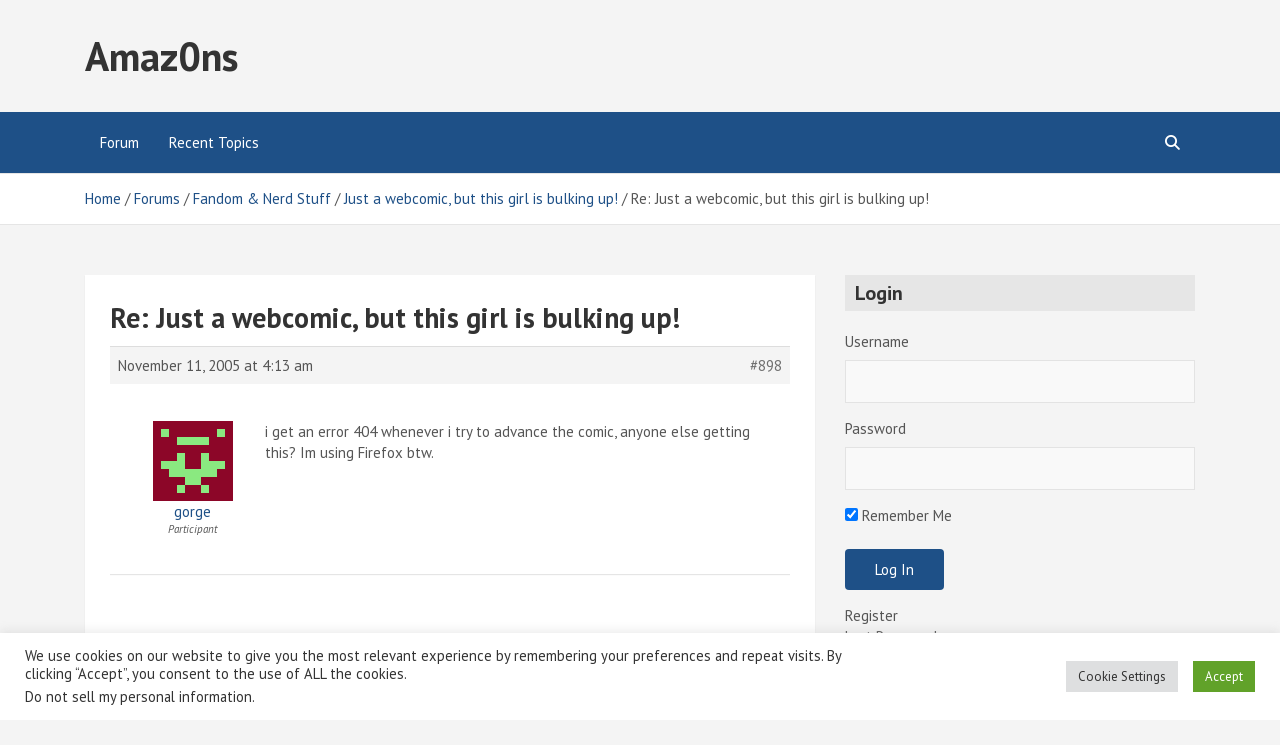

--- FILE ---
content_type: text/html; charset=utf-8
request_url: https://www.google.com/recaptcha/api2/aframe
body_size: 267
content:
<!DOCTYPE HTML><html><head><meta http-equiv="content-type" content="text/html; charset=UTF-8"></head><body><script nonce="pmqfDPP7Mrk2Hxez4hkYSg">/** Anti-fraud and anti-abuse applications only. See google.com/recaptcha */ try{var clients={'sodar':'https://pagead2.googlesyndication.com/pagead/sodar?'};window.addEventListener("message",function(a){try{if(a.source===window.parent){var b=JSON.parse(a.data);var c=clients[b['id']];if(c){var d=document.createElement('img');d.src=c+b['params']+'&rc='+(localStorage.getItem("rc::a")?sessionStorage.getItem("rc::b"):"");window.document.body.appendChild(d);sessionStorage.setItem("rc::e",parseInt(sessionStorage.getItem("rc::e")||0)+1);localStorage.setItem("rc::h",'1765747794207');}}}catch(b){}});window.parent.postMessage("_grecaptcha_ready", "*");}catch(b){}</script></body></html>